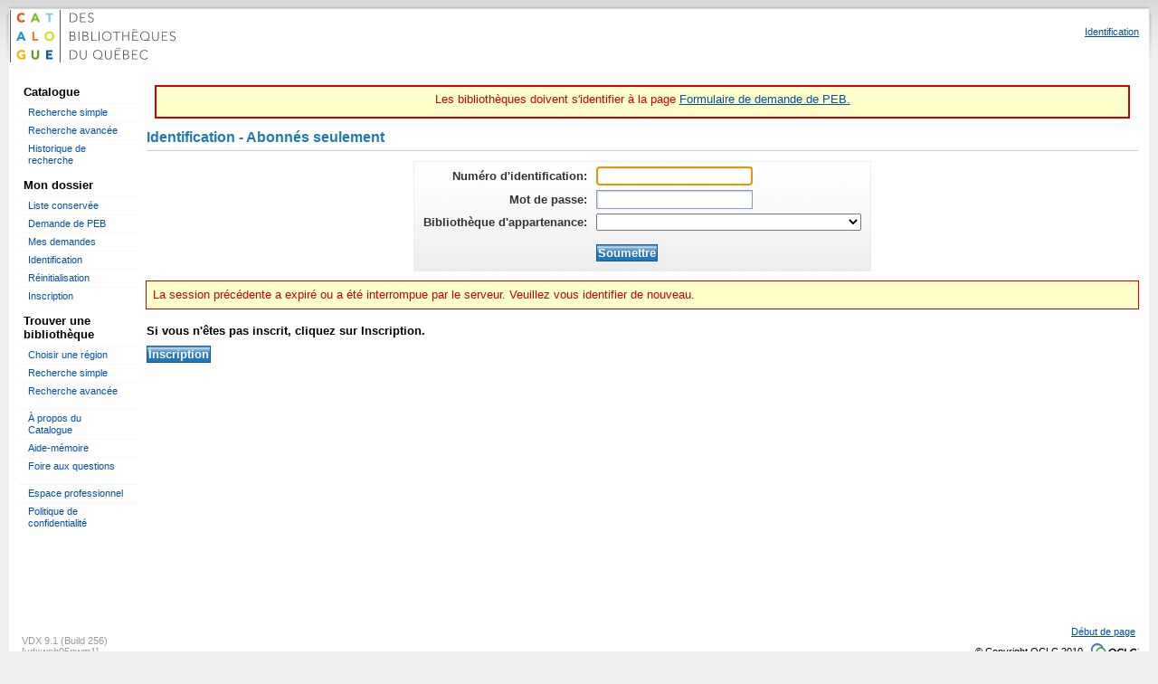

--- FILE ---
content_type: text/html;charset=UTF-8
request_url: https://vdx.banq.qc.ca/fr/zportal/zengine?VDXaction=ZSearchModify&ModAction=uncheck&path=165_37&sp=305&ss=ZSearchAdvanced.xsl
body_size: 28585
content:
<!DOCTYPE html
  PUBLIC "-//W3C//DTD HTML 4.01 Transitional//EN" "http://www.w3.org/TR/html4/loose.dtd">
<html>
   
   <!--This page generated by Login.xsl on server vdxweb05pwm1-->
   
   <head>
      <meta http-equiv="Content-Type" content="text/html; charset=UTF-8">
      <title>Recherche ZPORTAL</title>
      <META http-equiv="Content-Style-Type" content="text/css">
      <meta http-equiv="Pragma" content="no-cache">
      <meta http-equiv="expires" content="-1">
      <meta http-equiv="Cache-control" content="no-cache">
      <meta http-equiv="Cache-control" content="no-store">
      <link rel="stylesheet" type="text/css" href="./zportal.css">
      <link rel="stylesheet" type="text/css" href="./print.css" media="print">
      <link rel="stylesheet" type="text/css" href="./menu_standard.css">
      <!--[if lte IE 6]>
                        <style type="text/css">
                            #thewrapper {width:expression( documentElement.clientWidth < 782 ? (documentElement.clientWidth == 0 ? (body.clientWidth < 782 ? "780px" : "auto") : "780px") : "auto" );height:1%}
                        </style>
                        <![endif]-->
      <!--[if IE]>
                        <style type="text/css">
                            #thewrapper,div.corebody,#coremenu,#header,div.core,#box-m-container,#zp-sc .results ul.z-ll{zoom:1}
                        </style>
                        <![endif]--><script type="text/javascript" src="funcs.js"></script><script type="text/javascript" src="validate.js"></script><style> html {display:none } </style><script type="text/javascript">
        <!--
        
            function OnLoad()
            {
                this.focus();
                document.forms[0].elements[0].focus();
            }

            function processForm() 
            {
                var the_form=document.forms.login_form;
                if (AllowSubmit(the_form)) 
			    {
            	    SetSubmit(the_form,"true");
					return true;
                }
				return false;
            }
        
        // -->
        </script><script type="text/javascript">
        <!--
        
                                        
                    if (self == top) 
                    { 
                        document.documentElement.style.display = "block"; 
                    } 
                    else 
                    { 
                        top.location = self.location; 
                    }                     
                    
                    function OnCoreLoad()
                    {
                        OnLoad();
                    }

                    /* Useful function for preloading images. eg images used in mouseovers */
                    function preloadImages() 
                    {
                        if (document.images) 
                        {
                            var imgFiles = preloadImages.arguments;

                            if (document.preloadArray==null) document.preloadArray = new Array();

                            var i = document.preloadArray.length;

                            with (document) 
                                for (var j=0; imgFiles.length>j; j++) 
                                {
                                    preloadArray[i] = new Image;
                                    preloadArray[i++].src = "images/"+imgFiles[j];
                                }
                        }
                    }
                    
        // -->
        </script></head>
   <body class="zed-skin" onLoad="OnCoreLoad();" id="zp-li"><a href="#skip_nav" class="waihide">Navigation De Saut</a><a name="top" id="top"></a><div id="thewrapper">
         <div id="topstyle">
            <div style="position: relative;">
               <div id="lev1"></div>
               <div id="lev2"></div>
            </div>
         </div>
         <div id="body_table">
            <div class="core">
               <div id="coreheader">
                  <div id="header" style="position:relative !important;">
                     <div id="lev3"></div>
                     <div id="lev4"></div>
                     <div class="zedlogo"><img border="0" alt="Logo" src="images/logo.gif"></div>
                  </div>
               </div>
               <div id="coremenu">
                  <div id="menu-container">
                     <div id="box-m-container">
                        <div id="zedportal" class="yuimenubar yuimenubarnav">
                           <div class="bd">
                              <ul class="first-of-type">
                                 <li class="yuimenubaritem"><a class="navheading yuimenubaritemlabel" href="#nav-search_title">Catalogue</a><div id="nav-search_title" class="yuimenu">
                                       <div class="bd">
                                          <ul class="first-of-type">
                                             <li class="yuimenuitem"><a class="yuimenuitemlabel" href="zengine?VDXaction=ZSearchSimple" onMouseMove="window.status='Recherche simple';">Recherche simple</a></li>
                                             <li class="yuimenuitem"><a class="yuimenuitemlabel" href="zengine?VDXaction=ZSearchAdvanced" onMouseMove="window.status='Recherche avancée';">Recherche avancée</a></li>
                                             <li class="yuimenuitem"><a class="yuimenuitemlabel" href="zengine?VDXaction=ZSearchHistory" onMouseMove="window.status='Historique de recherche';">Historique de recherche</a></li>
                                          </ul>
                                       </div>
                                    </div>
                                 </li>
                                 <li class="yuimenubaritem"><a class="navheading yuimenubaritemlabel" href="#nav-myaccount_title">Mon dossier</a><div id="nav-myaccount_title" class="yuimenu">
                                       <div class="bd">
                                          <ul class="first-of-type">
                                             <li class="yuimenuitem"><a class="yuimenuitemlabel" href="zengine?VDXaction=CartDisplay&amp;display=paged&amp;page=0&amp;default_format=paged_default" onMouseMove="window.status='Liste conservée';">Liste conservée</a></li>
                                             <li class="yuimenuitem"><a class="yuimenuitemlabel" href="zengine?VDXaction=IllAction&amp;illno=0" onMouseMove="window.status='Demande de PEB';">Demande de PEB</a></li>
                                             <li class="yuimenuitem"><a class="yuimenuitemlabel" href="zengine?VDXaction=IllSearchAdvanced" onMouseMove="window.status='Mes demandes';">Mes demandes</a></li>
                                             <li class="yuimenuitem signinout"><a class="yuimenuitemlabel signinout" href="zengine?VDXaction=LoginPage" onMouseMove="window.status='Identification';">Identification</a></li>
                                             <li class="yuimenuitem z-restart"><a class="yuimenuitemlabel z-restart" href="zengine?VDXaction=Restart" onMouseMove="window.status='Réinitialisation';">Réinitialisation</a></li>
                                             <li class="yuimenuitem"><a class="yuimenuitemlabel" href="zengine?VDXaction=RegisterPage" onMouseMove="window.status='Inscription';">Inscription</a></li>
                                          </ul>
                                       </div>
                                    </div>
                                 </li>
                                 <li class="yuimenubaritem"><a class="navheading yuimenubaritemlabel" href="#banq_title">Trouver une bibliothèque</a><div id="nav-results_title" class="yuimenu">
                                       <div class="bd">
                                          <ul class="first-of-type">
                                             <li class="yuimenuitem"><a class="yuimenuitemlabel" href="http://cbq.banq.qc.ca/cbq/f?p=404:4:6177373930933:REDIR:NO:::" target="_bq" onMouseMove="window.status='Choisir une région';">Choisir une région</a></li>
                                             <li class="yuimenuitem"><a class="yuimenuitemlabel" href="http://cbq.banq.qc.ca/cbq/f?p=404:1:0::NO:::" target="_bq" onMouseMove="window.status='Recherche simple';">Recherche simple</a></li>
                                             <li class="yuimenuitem"><a class="yuimenuitemlabel" href="http://cbq.banq.qc.ca/cbq/f?p=404:2:0::NO:::" target="_bq" onMouseMove="window.status='Recherche avancée';">Recherche avancée</a></li>
                                          </ul>
                                       </div>
                                    </div>
                                 </li>
                                 <li class="yuimenubaritem">
                                    <div id="nav-results_title" class="yuimenu">
                                       <div class="bd">
                                          <ul class="first-of-type">
                                             <li class="yuimenuitem"><a class="yuimenuitemlabel" href="http://cbq.banq.qc.ca/cbq/f?p=404:31:0::NO:::" target="_bq" onMouseMove="window.status='À propos du Catalogue';">À propos du Catalogue</a></li>
                                             <li class="yuimenuitem"><a class="yuimenuitemlabel" href="http://cbq.banq.qc.ca/cbq/f?p=404:32:0::NO:::" target="_bq" onMouseMove="window.status='Aide-mémoire';">Aide-mémoire</a></li>
                                             <li class="yuimenuitem"><a class="yuimenuitemlabel" href="http://cbq.banq.qc.ca/cbq/f?p=404:33:0::NO:::" target="_bq" onMouseMove="window.status='Foire aux questions';">Foire aux questions</a></li>
                                          </ul>
                                       </div>
                                    </div>
                                 </li>
                                 <li class="yuimenubaritem">
                                    <div id="nav-results_title" class="yuimenu">
                                       <div class="bd">
                                          <ul class="first-of-type">
                                             <li class="yuimenuitem"><a class="yuimenuitemlabel" href="http://cbq.banq.qc.ca/cbq/f?p=404:35:0::NO:::" target="_bq" onMouseMove="window.status='Espace professionnel';">Espace professionnel</a></li>
                                             <li class="yuimenuitem"><a class="yuimenuitemlabel" href="http://cbq.banq.qc.ca/cbq/f?p=404:34:0::NO:::" target="_bq" onMouseMove="window.status='Politique de confidentialité';">Politique de confidentialité</a></li>
                                          </ul>
                                       </div>
                                    </div>
                                 </li>
                              </ul>
                           </div>
                        </div>
                     </div>
                  </div>
               </div>
               <div class="corebody"><a name="skip_nav"></a><div class="authentication">
                     <ul>
                        <li class="yuimenuitem signinout"><a class="yuimenuitemlabel signinout" href="zengine?VDXaction=LoginPage" onMouseMove="window.status='Identification';">Identification</a></li>
                        <li class="yuimenuitem z-restart"><a class="yuimenuitemlabel z-restart" href="zengine?VDXaction=Restart" onMouseMove="window.status='Réinitialisation';">Réinitialisation</a></li>
                     </ul>
                  </div>
                  <div class="c-body-p">
                     <div class="attention">
                        <p align="center">
		            Les bibliothèques doivent s'identifier à la page <a href="http://cbq.banq.qc.ca/cbq/f?p=404:20:::NO" target="_new"> Formulaire de demande de PEB.</a></p>
                     </div>
                     <form name="login_form" method="post" action="zengine">
                        <table cellspacing="0" class="z-cb cb-li">
                           <tr>
                              <td>
                                 <h1 class="dynamictitle">Identification - Abonnés seulement</h1>
                              </td>
                           </tr>
                           <tr>
                              <td class="z-cbi">
                                 <table cellspacing="0" class="z-cbc">
                                    <tr>
                                       <td class="z-tdp formfieldz">
                                          <div><label for="login_user">Numéro d'identification:
                        </label></div>
                                       </td>
                                       <td class="z-tdv" colspan="2"><input class="txtfld" name="login_user" size="20" maxlength="20" type="text" onKeyDown="autoTab(this,event)" onKeyPress="return hideEnterKey(event)" ID="login_user"></td>
                                    </tr>
                                    <tr>
                                       <td class="z-tdp formfieldz">
                                          <div><label for="login_password">Mot de passe:
                        </label></div>
                                       </td>
                                       <td class="z-tdv" colspan="2"><input class="pasfld" name="login_password" size="20" maxlength="20" type="password" onKeyDown="autoTab(this,event)" onKeyPress="return hideEnterKey(event)" ID="login_password"></td>
                                    </tr>
                                    <tr>
                                       <td class="z-tdp formfieldz">
                                          <div><label for="login_service_id">Bibliothèque d'appartenance:
                        </label></div>
                                       </td>
                                       <td class="z-tdv" colspan="2"><select name="login_service_id" id="login_service_id" onKeyDown="autoTab(this,event)" onKeyPress="return hideEnterKey(event)">
                                             <option value=""></option>
                                             <option value="66">Alma</option>
                                             <option value="72">Amos</option>
                                             <option value="120">Baie-Comeau</option>
                                             <option value="140">Baie-D&#39;Urfé</option>
                                             <option value="37">Beaconsfield</option>
                                             <option value="146">Beauharnois</option>
                                             <option value="152">Beloeil</option>
                                             <option value="2">Bibliothèque et Archives nationales du Québec</option>
                                             <option value="31">Blainville</option>
                                             <option value="154">Bois-des-Filion</option>
                                             <option value="63">Boisbriand</option>
                                             <option value="106">Boucherville</option>
                                             <option value="11">Brossard</option>
                                             <option value="65">Candiac</option>
                                             <option value="94">Charlemagne</option>
                                             <option value="87">Chelsea</option>
                                             <option value="73">Chibougamau</option>
                                             <option value="38">Châteauguay</option>
                                             <option value="64">Contrecoeur</option>
                                             <option value="113">Coteau-du-Lac</option>
                                             <option value="51">Cowansville</option>
                                             <option value="104">Côte-Saint-Luc</option>
                                             <option value="151">Delson</option>
                                             <option value="49">Deux-Montagnes</option>
                                             <option value="69">Dolbeau-Mistassini</option>
                                             <option value="112">Dollard-des-Ormeaux</option>
                                             <option value="145">Dorval</option>
                                             <option value="70">Drummondville</option>
                                             <option value="55">Gatineau</option>
                                             <option value="137">Granby</option>
                                             <option value="25">Joliette</option>
                                             <option value="139">Kirkland</option>
                                             <option value="43">L&#39;Assomption</option>
                                             <option value="82">L&#39;Île-Perrot</option>
                                             <option value="115">La Prairie</option>
                                             <option value="77">La Sarre</option>
                                             <option value="39">La Tuque</option>
                                             <option value="141">Lac- Mégantic</option>
                                             <option value="144">Lac-Beauport</option>
                                             <option value="36">Lachine</option>
                                             <option value="15">Lachute</option>
                                             <option value="40">Laval</option>
                                             <option value="84">Lavaltrie</option>
                                             <option value="101">Longueuil</option>
                                             <option value="134">Lorraine</option>
                                             <option value="90">Lévis</option>
                                             <option value="153">L’Épiphanie</option>
                                             <option value="24">Magog</option>
                                             <option value="95">Mascouche</option>
                                             <option value="99">Matane</option>
                                             <option value="123">Mercier</option>
                                             <option value="23">Mirabel</option>
                                             <option value="132">Mont-Joli</option>
                                             <option value="88">Mont-Royal</option>
                                             <option value="110">Mont-St-Hilaire</option>
                                             <option value="148">Montmagny</option>
                                             <option value="135">Montréal</option>
                                             <option value="21">Notre-Dame-de-L&#39;Île-Perrot</option>
                                             <option value="103">Notre-Dame-des-Prairies</option>
                                             <option value="9">Personnel BAnQ</option>
                                             <option value="149">Pierrefonds</option>
                                             <option value="41">Pincourt</option>
                                             <option value="46">Pointe-Claire</option>
                                             <option value="102">Prévost</option>
                                             <option value="121">Québec</option>
                                             <option value="126">Rawdon</option>
                                             <option value="19">Repentigny</option>
                                             <option value="100">Rigaud</option>
                                             <option value="78">Rimouski</option>
                                             <option value="79">Rivière-du-Loup</option>
                                             <option value="130">Roberval</option>
                                             <option value="42">Rosemère</option>
                                             <option value="76">Rouyn-Noranda</option>
                                             <option value="68">Saguenay</option>
                                             <option value="93">Saint-Augustin-de-Desmaures</option>
                                             <option value="60">Saint-Basile-le-Grand</option>
                                             <option value="16">Saint-Bruno-de-Montarville</option>
                                             <option value="97">Saint-Colomban</option>
                                             <option value="53">Saint-Constant</option>
                                             <option value="71">Saint-Eustache</option>
                                             <option value="67">Saint-Félicien</option>
                                             <option value="150">Saint-Félix-de-Valois</option>
                                             <option value="22">Saint-Hyacinthe</option>
                                             <option value="20">Saint-Jean-sur-Richelieu</option>
                                             <option value="85">Saint-Jérôme</option>
                                             <option value="17">Saint-Lambert</option>
                                             <option value="136">Saint-Lazare</option>
                                             <option value="122">Saint-Philippe</option>
                                             <option value="114">Saint-Rémi</option>
                                             <option value="124">Sainte-Anne-de-Bellevue</option>
                                             <option value="59">Sainte-Anne-des-Plaines</option>
                                             <option value="26">Sainte-Catherine</option>
                                             <option value="33">Sainte-Julie</option>
                                             <option value="92">Sainte-Marie-de-Beauce</option>
                                             <option value="147">Sainte-Marthe-sur-le-Lac</option>
                                             <option value="107">Sainte-Thérèse</option>
                                             <option value="108">Salaberry-de-Valleyfield</option>
                                             <option value="56">Sept-Îles</option>
                                             <option value="54">Shawinigan</option>
                                             <option value="86">Sherbrooke</option>
                                             <option value="111">Sorel-Tracy</option>
                                             <option value="44">Terrebonne</option>
                                             <option value="12">Trois-Rivières</option>
                                             <option value="13">VDX TEST</option>
                                             <option value="14">VDX TEST 2</option>
                                             <option value="109">Val-d&#39;Or</option>
                                             <option value="34">Varennes</option>
                                             <option value="98">Vaudreuil-Dorion</option>
                                             <option value="133">Victoriaville</option>
                                             <option value="138">Westmount</option>
                                             <option value="18">Windsor</option></select></td>
                                    </tr>
                                    <tr class="trs">
                                       <td colspan="3">
                                          <div>
                                             <hr>
                                          </div>
                                       </td>
                                    </tr>
                                    <tr>
                                       <td>&nbsp;</td>
                                       <td class="z-tdv z-submit" colspan="2"><input class="inputbutton but_login" name=".x" value="Soumettre" type="submit" OnClick="return processForm();" alt="Soumettre"></td>
                                    </tr>
                                    <tr class="trs">
                                       <td colspan="3">
                                          <div>
                                             <hr>
                                          </div>
                                       </td>
                                    </tr><input type="hidden" name="VDXaction" value="Login"></table>
                              </td>
                           </tr>
                        </table>
                     </form>
                     <p align="center">
                        <table cellspacing="0" class="z-cb coolboxerror">
                           <tr>
                              <td class="z-cbi">
                                 <table cellspacing="0" class="z-cbc">
                                    <tr>
                                       <td class="z-tdv">
                                          <div class="validation-message">La session précédente a expiré ou a été interrompue par le serveur.  Veuillez vous identifier de nouveau.</div>
                                       </td>
                                    </tr>
                                 </table>
                              </td>
                           </tr>
                        </table>
                     </p>
                     <p align="center"></p>
                     <p align="center"></p>
                     <p align="center">
                        <table cellspacing="0" class="z-cb">
                           <tr>
                              <td class="z-cbi">
                                 <table cellspacing="0" class="z-cbc">
                                    <form name="register" method="post" action="zengine">
                                       <tr>
                                          <td class="z-tdv availbodybold">Si vous n'êtes pas inscrit, cliquez sur Inscription.</td>
                                       </tr>
                                       <tr class="trs">
                                          <td colspan="3">
                                             <div>
                                                <hr>
                                             </div>
                                          </td>
                                       </tr>
                                       <tr>
                                          <td class="z-tdv"><input class="inputbutton but_register" name="RegisterPage.x" value="Inscription" type="submit" alt="Inscription"></td>
                                       </tr>
                                    </form>
                                 </table>
                              </td>
                           </tr>
                        </table>
                     </p>
                  </div>
               </div>
            </div>
            <table width="100%" class="thefooter">
               <tr>
                  <td valign="bottom" class="mainfoot">
                     <table cellspacing="0" id="footer">
                        <tr>
                           <td>
                              <div class="buildnum">VDX 9.1 (Build 256)</div>
                              <div class="serverhost">[vdxweb05pwm1]</div>
                           </td>
                           <td valign="top" align="right" class="nop"><a href="#top" class="z-gtt"><span>Début de page</span></a><div class="copyright">© Copyright OCLC 2010.</div>
                           </td>
                        </tr>
                     </table>
                  </td>
               </tr>
            </table>
         </div>
      </div>
   </body>
   <head>
      <meta http-equiv="Pragma" content="no-cache">
      <meta http-equiv="expires" content="-1">
      <meta http-equiv="Cache-control" content="no-cache">
      <meta http-equiv="Cache-control" content="no-store">
   </head>
</html>

--- FILE ---
content_type: text/css
request_url: https://vdx.banq.qc.ca/fr/zportal/zportal.css
body_size: 19540
content:
/* 02/07/09 FiZ - Optimized CSS */
html,body,td,select,input{font-family:"Arial Unicode MS",Arial,Helvetica,Verdana,sans-serif}
html,body{margin:0;padding:0;border:none}
body{font-size:101.1%;color:#000;background:url(images/bodyback.gif) #efefef repeat-x;text-align:center;margin-top:10px}
a:link,a:visited,a:active{color:#034ea2}
a:hover,a:visited:hover{color:#f60}
table{font-size:1em}
p,ol,ul,hr,form{border:none;margin:0;padding:0}
ol,ul{list-style:none}
img{border:none}
p{margin-bottom:5px}
h1{font-size:1em;margin:0}
th{font-weight:normal}
#zp-st .corebody{text-align:center}
#zp-st .corebody img{margin:auto}
.z-tdv{text-align:left}
.z-cb{border-collapse:collapse;border-spacing:0;width:100%}
.z-cbi{padding:0}
.z-cbc{width:100%}
.mainheader,.main{background-color:#ffffff}
#header{position:relative}
#thewrapper,#popupwindow{font-size:0.8em;}
#body_table{border-collapse:collapse;border-spacing:0;background: #fff repeat-x;border:1px solid #fff;width:auto}
#thewrapper{min-width:740px;text-align:left;width:auto;position:relative;margin:0 10px}
#thewrapper:after,div.corebody:after,#coremenu:after,#header:after,div.core:after,#box-m-container:after,#zp-sc .results ul.z-ll:after{clear:both;content:".";display:block;height:15px;overflow:hidden;visibility:hidden}
#topstyle{position:absolute;left:0px;overflow:visible;top:-4px;width:100%;height:4px;background:url(images/brd-n.gif) repeat-x}
#lev1{background:url(images/brd-w.gif) no-repeat;position:absolute;left:-4px;height:150px;width:4px}
#lev2{background:url(images/brd-e.gif) no-repeat;position:absolute;right:-4px;height:150px;width:4px}
#lev3{position:absolute;width:100%;top:-5px;left:-1px;height:10px;overflow:hidden;}
#lev4{position:absolute;width:100%;top:-5px;left:1px;height:10px;overflow:hidden;}
.coolboxerror td.z-cbi,.validation-message,.attention{color:#c00;border:1px solid #c00;background-color:#ffc;padding:0.5em;display:block;margin-bottom:10px}
.attention{border-width:2px;height:4em;min-height:1em;max-height:4em;overflow:auto;margin:10px}
table.coolboxerror{margin-top:10px}
.coolboxerror td.z-cbi .validation-message{margin:0;padding:0;border:0}
span.validationMessage{color:#c00;font-weight:bold}
span.attention{ padding: 5px; border: 1px solid #dedf00; background-color: #ffc; color: #090; font-size: 0.9em; font-weight:bold}
html>body .attention{height:auto}
td.validationMessage{background-color:#0ff}
table.thefooter{background-color:#fff;clear:left}
.footer{background-color:#d4dee4}
.mainfoot{padding-left:10px}
table#footer{width:100%;margin-top:30px}
.buildnum,.serverhost,
.authentication{font-size:0.85em;color:#666}
.buildnum,.serverhost{color:#999}
div.copyright{text-align:right;font-size:0.85em;padding-right:65px;line-height:32px;height:32px;vertical-align:middle;background:url(images/oclclogo.gif) no-repeat right top}
.error{font-size:1.2em;padding-bottom:5px;line-height:32px;height:32px;vertical-align:middle;color:#FF0033 }
.z-gtt{font-size:0.85em;padding-right:10px}
.availbodybold{font-weight:bold}
.formfieldz{text-align:right;color:#000}
.formfieldz div{padding-right:10px}
.formfieldz label{font-weight:bold;color:#333}
#ZSearchFilterOptions .formfieldz{padding-right:0}
.formfieldzcenter{color:#369;text-align:center}
.datafname{vertical-align:top;padding-right:10px;text-align:left}
.datafcont{color:#666666;white-space:nowrap}
.datafnote{color:#939393;font-size:0.85em;white-space:normal}
.minilinks{font-size:0.85em}
.rd-prv a,
.nav-prev a{padding-left:10px;background-image:url(images/arrow_previous.gif);background-repeat:no-repeat;background-position:left;line-height:1.5em}
.rd-nxt a,
.nav-next a{padding-right:10px;background-image:url(images/arrow_next.gif);background-repeat:no-repeat;background-position:right;line-height:1.5em}
.rd-nav{width:100%;border-collapse:collapse}
.rd-nav td{padding:0;vertical-align:top}
table.rd-nav div.rd-inf{float:left;width:auto;}
.rd-nav-b .vsp span{display:inline}
.rd-prv,.rd-nxt,.nav-prev,.nav-next{color:#999999}
#zp-li form{text-align:center}
table.cb-li{margin:auto;text-align:left}
.cb-li .z-cbi{text-align:center}
.cb-li .z-cbi table{width:auto;margin:auto;text-align:left}
.z-cbi .formfieldz{text-align:right}
.athens-login{text-align:center;margin-bottom:10px}
p.m-zs{margin-bottom:10px}
.cb-zs table td{padding-bottom:5px}
#zp-zs .cb-zs .z-cbi{padding-top:10px}
.cb-zs td.z-c-dd{padding:5px 0 0 0}
#zp-zs #collections_div{border:1px solid #f3f3f3;background: #fff url(images/bg_dd_grad.gif) 0 -40px repeat-x}
.b-s-but input{vertical-align:middle}
div.z-mor-lnk{display:inline;white-space:nowrap;padding-left:0.5em;font-size:0.85em}
.srch-s-c .formfieldz{text-align:left}
.srch-s-c .formfieldz label{font-weight:normal}
.z-nonavbar div{border-top:1px solid #cccccc}
.sr-c{background-color:#ffffff;padding:5px 10px 0 0;text-align:left;font-size:0.85em}
table.results,td.sr-det{width:100%}
.results td{padding:0}
#zp-zsr .cb-zsr .minilinks{padding:5px}
.refine-submit{padding-left:10px}
#additional_search_terms{width:200px}
td.sr-pic{padding:2px 4px 2px 0;text-align:center;color:#999}
.sr-v a:link,.sr-v a:visited{color:#5a458d}
.sr-v a:hover{color:#f60}
tr.summary td{vertical-align:top}
.sr-sum div{color:#666;font-size:85%;line-height:1.85em}
div.sr-sum{margin-top:5px}
div.sr-expand{color:#000}
.sr-sum .vsp span{display:inline;padding:0 0.2em}
.sr-sum div img{vertical-align:middle}
span.rs-v4{display:block}
.extlinks{text-align:right;vertical-align:top;white-space:nowrap}
span.sr-rr{display:block;margin:0 0 5px 5px}
.trs div{padding:5px 0 0 0}
#zp-zh .trs div{padding:0}
#zp-zh .trs div,
.results .vrs div{margin:5px 0;border-top:1px solid #ccc}
.trs hr,.vrs hr{display:none}
.results td.sr-hit{text-align:right;padding-right:5px}
.srch-stat table{width:100%}
.srch-stat table .z-tdv{text-align:center}
.resultslocation{color:#99a}
div.waiting{text-align:center;margin:20px 0}
.m-srw,.m-srd{color:#a00}
.m-srr{font-size:0.85em}
.searchanim,.sortanim,.dedupeanim{height:32px;background:url(images/awaitinganim.gif) center no-repeat;margin:10px auto}
.smallLink{color:#666}
td.recoptionbar{padding:0;vertical-align:bottom}
.recoptionbar div{text-align:right}
.recoptionbar div table{margin-left:auto;border-collapse:collapse}
.recoptions{padding:0 2px 0 0}
.recoptions .nav-sep{display:inline}
.recoptions a,span.sr_sv_d span{font-size:0.85em}
span.sr_sv_d span{background-image:url(images/sr_sv_d.gif);color:#ccc}
span.sr_sv_d span,
.sr_select a:link,.sr_select a:visited,.sr_select a:hover,
.sr_deselect a:link,.sr_deselect a:visited,.sr_deselect a:hover,
.sr_tree-e a:link,.sr_tree-e a:visited,.sr_tree-e a:hover,
.sr_tree-c a:link,.sr_tree-c a:visited,.sr_tree-c a:hover,
a.icon{background-repeat:no-repeat;background-position:center left;padding:3px 0 3px 18px;line-height:20px;text-decoration:none}
.sr_deselect a:link,.sr_deselect a:visited{background-image:url(images/sr_deselectall.gif)}
.sr_deselect a:hover{background-image:url(images/sr_deselectall_on.gif)}
.sr_select a:link,.sr_select a:visited{background-image:url(images/sr_selectall.gif)}
.sr_select a:hover{background-image:url(images/sr_selectall_on.gif)}
.sr_tree-e a:link,.sr_tree-e a:visited{background-image:url(images/sr_tree-e.gif)}
.sr_tree-e a:hover{background-image:url(images/sr_tree-e.gif)}
.sr_tree-c a:link,.sr_tree-c a:visited{background-image:url(images/sr_tree-c.gif)}
.sr_tree-c a:hover{background-image:url(images/sr_tree-c.gif)}
a.lone-icon{text-decoration:none;font-size:18px;background-repeat:no-repeat;background-position:center;padding:0}
a.lone-icon img{width:16px;height:16px}
.recoptionbarcb a:link,.recoptionbarcb a:visited,.recoptionbarcb a:hover,.recoptionbarcb a:visited:hover{text-decoration:none}
.smallcollect a:link,.smallcollect a:visited{color:#104070}
.smallcollect a:hover{color:#0077bb}
.imgsubmit{padding-right:24px;padding-top:2px;font-weight:bold;background-position:right center;background-repeat:no-repeat;background-color:#f6f6f6;border:1px solid #ccc;text-decoration:none;font-family:inherit;color:#034ea2}
.imgsubmit:hover{cursor:pointer}
h1.dynamictitle,h1.dynamicheader{font-size:125%}
h2.dynamictitle,h2.dynamicheader{font-size:110%}
.dynamictitle,.dynamicheader{font-weight:bold;text-align:left;background-color:transparent;border-bottom:1px solid #cccccc;margin:0 0 10px 0;padding:0 0 5px 0;color:#2079b5}
.dynamicheader{margin-top:10px}
td.dynamicheader{font-size:110%}
td.navBarBackground{width:140px}
.ol2results{color:#52818a}
.waihide{left:-999px;overflow:hidden;position:absolute;width:10px;height:1px}
td.sc-cb input{margin:2px 5px 0 0}
.filteroptionheader{background-color:#eee;text-align:left}
.filteroptionheader a,.s-flt a,.h-flt a{padding:2px;padding-left:20px;display:block}
.s-flt,.h-flt{text-align:left}
.s-flt a:link,.s-flt a:visited{background:url(images/icon-flt-close.gif) #f3f3f3 no-repeat center left}
.s-flt a:hover{background:url(images/icon-flt-close.gif) #eee no-repeat center left}
.h-flt a:link,.h-flt a:visited{background:url(images/icon-flt-open.gif) #f3f3f3 no-repeat center left}
.h-flt a:hover{background:url(images/icon-flt-open.gif) #eee no-repeat center left}
.filteroptions{overflow:auto;height:4.4em;padding:2px;margin-right:2px;background-color:#fff}
.filterselectclearall{font-size:8pt;color:#666}
.risexport{overflow:auto;width:100%;height:20em;margin-bottom:10px}
.loginMessage{margin:10px 0;border:1px solid #ccc;background-color:#f6f6f6;padding:10px;height:4em;overflow:auto}
.searchQueryTerm{font-weight:bold}
.taxonomySearchButton,.taxonomyNarrowTerm,.taxonomyBroadTerm{color:#900}
h4{color:#bf3940;font-size:1.5em;text-align:center}
h5{color:#007380}
span.space{display:none}
td.sh-col,td.ss-col{font-size:0.85em}
td.saveddate{color:#c63;text-align:right;font-size:0.85em;padding-bottom:3px}
#zp-irb table.z-cbc td{padding-bottom:5px}
table.cb-isr .formfieldz{padding:0 0 3px}
table.rd-nav td,
td.reqnavlinks-wrap,
#zp-zh .z-cb td.recnavlinks-wrap,
td.recnavlinks-wrap{background-color:#efefef;padding:5px 10px;text-align:right;font-size:0.85em}
td.reqnavlinks-wrap.hits{text-align:left}
.cb-ircc .nop{padding-top:10px}
.cb-idt .datafname{width:20%;padding:0}
.recnavlinks-wrap .nav-sep{display:inline;background:transparent}
table.narrow-this-search{width:auto;margin-top:10px}
.recoptions a span{}
.nbs{display:none}
#search_term_row1{width:100%}
#zedportal ul,#zedportal li{margin:0;padding:0;list-style:none}
div.location{margin:0 10px;color:#b0b9bc;font-size:0.85em;text-align:right}
#zedportal{padding-left:10px;margin-right:10px}
.nav-sep,br.addbreak{display:none}
td.sp-fldrs{vertical-align:middle}
.sp-fldrs img{padding:0 10px}
.edit .tdp{vertical-align:top}
#ZSearchSavedList .z-cb{width:100%}
.cb-sos{text-align:center}
.cb-sos table.z-cbc{width:auto;text-align:left;margin:auto}
.cb-sos table.z-cbc td{padding-bottom:5px}
.cb-sos .t-ins{width:100%}
.cb-soa{text-align:center}
.cb-soa table.z-cbc{width:auto;text-align:left;margin:auto}
.cb-soa .t-ins{width:auto}
table.t-ins.s-e-1,table.t-ins.s-e-1 select{width:100% !important}
.t-ins.s-e-1 th.formfieldz{text-align:left;font-weight:bold;padding-bottom:5px}
.t-ins.s-e-1 td,.t-ins.s-e-2 td{padding-bottom:5px;padding-right:5px}
.t-ins.s-e-2{padding-right:0}
#getmore.txtfld{width:100%}
.cb-md{text-align:center}
.cb-md table.z-cbc{width:auto;text-align:left;margin:auto}
.cb-md table.z-cbc td{padding-bottom:5px}
.cb-md table.z-cbc td input#getmore.txtfld{width:90%}
.cb-sd{margin-top:10px;text-align:center}
.cb-sd th{font-weight:bold}
.cb-sd table.z-cbc{width:600px;text-align:left;margin:auto}
.cb-sd th,
.cb-sd table.z-cbc td{padding-bottom:5px;padding-right:5px}
.cb-sd span.availbodybold{color:#666;display:block;font-weight:normal;padding-right:5px}
.adv-boo,.adv-date,.adv-peer{width:auto}
.adv-boo td{padding:3px}
.adv-date .minitext{font-size:0.85em;color:#999;padding-left:10px;padding-right:1em}
.adv-filt{width:100%}
.adv-f-dd .formfieldz{padding:0}
.adv-boo th.formfieldz{font-weight:bold;text-align:center}
.adv-fin{width:auto}
.srch-recs-pp table{border-collapse:collapse;width:auto}
.srch-recs-pp td{padding:0;width:auto}
td.srch-but{width:100%;text-align:right}
td.srch-recs-pp,td.srch-ref-o{white-space:nowrap}
td.srch-ref-o{padding-right:20px}
.alt-srch-1{text-align:left}
#collections_div{padding-top:10px}
#collections_div .srch-c-s td.z-tdv{width:22%;text-align:right}
#collections_div .srch-s-c .z-tdv.cb-select{text-align:right}
.c-tr-w table.c-tree td.sp-node{padding-right:2px}
.c-tr-w{border-collapse:collapse;text-align:right}
.c-tr-w table{border-collapse:collapse}
.c-tr-w table.c-tree{margin-left:auto;width:80.5%}
.c-tr-w table.c-tree td{text-align:left;padding:0}
td.c-tree-op{color:#999}
.b-s-box td.formfieldz{width:19.5%}
td.b-s-term{width:50%;padding-right:4px}
td.b-s-but{padding-left:10px}
.srch-recs-pp table td.z-tdp span{display:block;white-space:nowrap}
.corebody{}
.c-body-p{margin:10px}
.vsp span{color:#ccc;display:none}
.rd-ci .vsp span,.item-sub .vsp span{display:inline}
.item-title{margin-bottom:10px}
#z-zrd .resultsbright{vertical-align:top}
.resultsbright{vertical-align:top; color: #c30;font-weight: bold;}
.item-sub a{text-transform:capitalize}
.item-sub br{display:none}
.item-auth .sp-v,.item-o-auth .sp-v,.item-meet .sp-v{display:none}
#z-irb .formfieldz{text-align:left;width:20%}
.r-item-go,.r-item-show{text-align:left}
.r-item-sort,.r-item-pp{text-align:right}
.r-item-go,.r-item-show,.r-item-sort,.r-item-pp{padding:3px 10px 2px}
.r-item-go,.r-item-pp{padding-top:0}
.r-item-go label,.r-item-sort label,.r-item-pp label{padding-right:10px}
.r-item-show label{padding-left:10px}
.z-tdv.z-b-srch{text-align:center}
#zp-isr td.w-irs{text-align:center;border-top:1px solid #ddd;background-color:#f8f8f8;padding:5px 0}
#zp-isr .cb-irs{width:auto;margin:auto}
#zp-isr .cb-irs td{font-size:0.85em}
#zp-isr .irs-sec2{padding-left:20px}
.cb-spe,.cb-spct{text-align:center}
.cb-spe table.z-cbc,
.cb-spct table.z-cbc{width:600px;text-align:left;margin:auto}
.cb-spct td.z-submit{padding-top:10px;text-align:center}
table.cb-spr{text-align:center}
table.cb-spr table{width:auto;margin:auto;text-align:left}
table.cb-spr table td{padding:3px 0}
table.cb-spr td.z-submit{text-align:left;padding-top:10px}
table.cb-spr .z-mainth{font-weight:bold}
.cb-acd table{width:100%}
.cb-acd .z-tdp{width:50%;text-align:right}
.cb-acd .z-action{text-align:center}
.ipig-c{width:auto}
.ipig-c td{padding:3px}
.ipig-c .ff-t{color:#333;text-align:left}
#zp-zrd .z-cbc .datafname,
.cb-scd .z-cbc .datafname,
.cb-idu .z-cbc .datafname{width:20%;padding:0}
.cd-par{text-align:left}
.cd-chl table{text-align:right;width:100%}
div.rd-ci{display:inline;color:#666}
.d-cov-w{float:right;width:auto;}
.d-dat-w{width:auto}
.d-dat-t .datafname{width:20%;padding:0}
.d-dat-t td{padding-bottom:3px;vertical-align:top}
tr.ti_isbn .z-tdv{vertical-align:middle}
.d-dat-f{width:100%;margin-top:10px}
table.t-hold {width:100%;background-color: transparent; border-spacing: 2px; border-collapse: separate; }
table.t-hold td {border: 1px solid  #dce6f3; border-color: #eee; background-color: #f9f9f9; }
#zp-zrd .z-cbc .t-hold th.datafname{padding:5px}
.t-hold th,
.t-hold td{padding:3px 5px}
.t-hold th{font-weight:bold}
.sc-sb{width:100%;margin-bottom:10px}
.sc-sb .z-tdv{text-align:right;padding-left:5px}
.sc-sb .z-tdv.cb-select{text-align:left;width:100%;padding:0}
.cb-sce{text-align:center}
.cb-sce table.z-cbc{width:auto;text-align:left;margin:auto}
.cb-sce table td{padding-bottom:5px}
.cb-scp{text-align:center}
.cb-scp table.z-cbc{width:auto;text-align:left;margin:auto}
.cb-scp table.z-cbc td{padding-bottom:5px}
.cb-scp table.z-cbc td select{width:100%}
.cb-isrp{margin-bottom:20px}
.cb-ircc .formfieldz{width:20%}
.cb-scx .z-cbi{text-align:center}
.cb-scx .z-cbc{text-align:left;width:auto;margin:auto}
.cb-scx .z-tdp{vertical-align:top}
.cb-scx ul.z-ll{padding-top:10px}
#zp-isr .results .datafname{width:20%}
#zp-cip .cb-cip .z-cbi{text-align:center}
#zp-cip .cb-cip .z-cbc{text-align:left;width:auto;margin:auto}
#zp-cip .z-action{text-align:center}
.cb-spm{text-align:center}
.cb-spm .z-cbc{width:auto;text-align:left;margin:auto}
.b-spm td{text-align:center}
.cb-sps{margin-top:10px}
ul.z-ll{padding:0;margin:0}
ul.z-ll li{display:inline;padding-left:3px}
#zp-sc .results ul.z-ll{float:right;width:auto;}
#zp-sc .results ul.z-ll li{float:left;display:block;width:auto;}
#zp-sc .results .recoptionbar a.icon{display:block;width:16px;padding-left:0;overflow:hidden;white-space:nowrap;text-decoration:none}
#zp-sc .results .recoptionbar a.icon span{visibility:hidden}
.cb-zrd td.datafname,
.cb-zrd td.z-tdv{vertical-align:top;padding-bottom:5px}
.cb-icrb .formfieldz{padding:0 !important}
div.z-ex{margin-top:10px}
.z-ul{padding-left:20px;list-style:square;margin:10px 0}
#zp-pbpf table.t-ins{margin:10px 0}
#zp-pbl td.formfieldz,#zp-pbpf td.formfieldz{text-align:left}
#zp-pbpf span.formfieldz label{font-weight:normal}
.pb-cb td{vertical-align:top}
#zp-pbpv .z-portlet{margin:10px 0}
.pb-code{margin-right:22px}
.pb-code textarea{background-color:#036;padding:10px;color:#fff;text-align:left;width:100%;border-width:1px}
#popupwindow{background-color:#fff;background-image:none;margin:10px}
#popupwindow .cdetailstitle{background-color:transparent}
#popupwindow td{vertical-align:top}
#popupwindow .z-tdp{text-align:left}
input.txtfld,input.pasfld,textarea.arefld{background-image:url(images/formfld.gif);border:1px solid #7f9db9;background-position:0% 0%;padding:2px;padding-right:0}
form.z-portlet input.txtfld{background-image:none}
.imginput{vertical-align:middle}
input.inputbutton{border:1px solid #185987;background:url(images/but-grad2.gif) #2178b5 top repeat-x;color:#fff;font-weight:bold;padding:0.07em;cursor:pointer}
input.inputbutton.linkme{cursor:pointer}
p.m-exce{text-align:center}
pre.stacktrace{padding:10px;background-color:#111;color:#fff}
#zp-li .cb-li table.z-cbc,.cb-zs .z-cbi {background-color:#f9f9f9;border:1px solid #eee;background:url(images/bg_gradation.gif) 0% 200px}
#zp-li .cb-li table.z-cbc td{padding:5px 10px 0 0}
#zp-li .cb-li table.z-cbc td.formfieldz{padding:5px 0 0 10px}
#zp-li .cb-li table.z-cbc .trs td{padding:0 0 5px 0}
table.adv-filt .formfieldz div{padding-right:0}
td.errorBold,#zp-dnp table.t-ins,#zp-rle table.t-ins,#zp-na table.t-ins{color:#c00;border:1px solid #eee;background-color:#f9f9f9}
#zp-dnp table.t-ins td,#zp-rle table.t-ins td,#zp-na table.t-ins td,td.errorBold{padding:3px 10px}
#zp-dnp table.t-ins td,#zp-rle table.t-ins td,td.errorBold{font-weight:bold}
.recnavlinks-wrap span.vsp,.rd-nav .vsp {padding:0 2px}
#zp-zrrq table.t-ins td.availbodybold{white-space:nowrap}
p.m-asm-1-4{margin:10px 0}
table.wrap-content { border:0; border-collapse:collapse; padding:0; width:100%; table-layout: fixed; }
div.crop-text { word-wrap: break-word }
.checklist { border: 1px solid #ccc; list-style: none; height: 8em; overflow: auto; width: auto; }
ul.checklist { padding:     0em; margin:  0em;}
ul.checklist li { display: block; list-style-type: none; clear: both; float: none; height: auto; overflow: auto;}
ul.checklist li input { display: block; float: left;}
ul.checklist li label { display:    block; margin-left:    0.2em; margin-top: 0.1em; float:   left; clear:   right;}


--- FILE ---
content_type: text/css
request_url: https://vdx.banq.qc.ca/fr/zportal/menu_standard.css
body_size: 1204
content:
#coremenu{width:150px;float:left}
div.corebody{width:auto;margin-left:150px}
.c-body-p{margin-left:0}
#zedportal{margin-top:10px}
#zedportal ul{margin-bottom:10px}
#zedportal li{_border-bottom:1px solid #ffffff}
#zedportal li a.yuimenuitemlabel{font-size:0.85em}
li.yuimenuitem a:link,li.yuimenuitem a:visited,li.yuimenuitem a:hover{display:block;border-top:1px dotted #eeeeee;line-height:120%;margin:0;padding:3px 10px;text-decoration:none}
li.yuimenuitem a:hover{background-color:#f9f9f8}
#zedportal li a.navheading{text-decoration:none;font-weight:bold;color:#000000;cursor:default;display:block;padding-left:5px;padding-bottom:5px}
div.location{margin-top:0px}
.authentication{padding:5px;white-space:nowrap;float:none;position:absolute;right:6px;top:14px}
.authentication li.yuimenuitem a{background-color:transparent;padding:0;display:inline;border:0}
.authentication ul,.authentication li{display:inline}
.authentication ul li{margin-left:0.5em}
.authentication ul a:link,.authentication ul a:visited,.authentication ul a:hover,.authentication ul a:active{text-decoration:underline}
.authentication .yuimenuitemlabel:hover{color:#ff6600}
.authentication .z-restart{display:none}


--- FILE ---
content_type: text/css
request_url: https://vdx.banq.qc.ca/fr/zportal/print.css
body_size: 720
content:
/*****************************************************************************
 *                      Modification / History / etc
 * 
 *	 LH 25/11/05 PRL 10786: Initial version.
 * FiZ 12/05/09 Mars Release Revamp takes into account new layout, and different types of navigation.
 *****************************************************************************/

#box-m-container {border:0 !important;}
#thewrapper { min-width: 0; }
#body_table { height: auto !important; }
div.corebody {margin-left: 10px !important;}
#zp-zsr .cb-zsr form, /* Search Results refine form */
.authentication ul, #zedportal, a.z-gtt { display: none !important; }
div.copyright { padding-right: 10px; background-image:none; }


--- FILE ---
content_type: text/javascript
request_url: https://vdx.banq.qc.ca/fr/zportal/validate.js
body_size: 27642
content:
//***************************************************************
// Validation Functions for ZPortal                        
//                                                              
// Modification History                                         
//                                                              
// 02/01/02 AC  Documented and fixed a few bugs
//                                                              
//***************************************************************

// for text fields:
//  if mandatory, then text must be != null or ""
//  if range is given, must be > min and < max
//  if type != "any", validation on char set is performed

// for checkbox groups
//  if select = any, must be at least one checkbox selected
//  

/* -----------------------------------------------------------------------------------------
// Sets up the meta-data to be validated
//
//   Parameters:
//   form_name   The form to be validated
//   Returns     Stringarray containing the meta-data
*/

/*****************************************************************
// The following function should be implemented in your stylesheet
// It is included here with examples for your reference.
*****************************************************************/
/*
   function field_metadata(form_name)
   {
        var meta_data;

        // do the add_field calls for all fields requiring validation, e.g.        
        // see definition of add_field for description of parameters        
        
        add_field(meta_data, "search_term", form_name, item_name, true, "any", "0", "30");
        
        return meta_data;
   }    
*/

// change this to true to show debugging messages
var DEBUG=false;

/* -----------------------------------------------------------------------------------------
// Validate a form
//   This function should be called from your process_form function
//   Note: field_metadata MUST be called before this function
//
//   Parameters:
//   form_name   The form to validate
//   Returns     boolean Whether the form is valid or not.
*/

function validate_form(the_form)
{   
    var form_name = the_form.name;
    
    if (DEBUG)
        alert("in validate_form for " + form_name);

    var valid = true;
    var errMsg = "Validation has failed for the following reason(s):\n";

    // check if they have implemented the field_metadata function
    var meta_data = self.field_metadata;
    if(meta_data != null)
    {
        // go and get the metadata then
        var fields = field_metadata(form_name);

        if (DEBUG)
            alert("there are " + fields.length + " elements in fields");
    
        // loop through all the fields, calling validate_item on each one
        for(var loop = 0; loop < fields.length; loop=loop+8)
        {
            var pos = loop;
    
            var form      = fields[pos];
            var alias     = fields[++pos];
            var name      = fields[++pos];
            if (DEBUG)
                alert("processing field: " + field);
            
            var mandatory = fields[++pos];
            var type      = fields[++pos];
            var subtype   = fields[++pos];
            var min_size  = fields[++pos];
            var max_size  = fields[++pos];
            
            if (DEBUG)
                alert("check before validate_item: " + form + ", " + alias + ", " + name + ", " + mandatory + ", " + type + "." + subtype + ", " + min_size + ", " + max_size);
            
            var errText = validate_item(the_form, alias, name, mandatory, type, subtype, min_size, max_size);
            if(errText != "")
            {
                valid = false;
                errMsg += errText;
            }       
        }
    }
    else
    {
        if (DEBUG)
            alert("field_metadata implementation is compulsory");
    }
    
    if(valid == false)
        alert(errMsg);
    
//    if (DEBUG)    
//          alert("returning " + valid + " for form " + form_name);
    return valid;
}

/* -----------------------------------------------------------------------------------------
// Gets the text held by a control
//
//   Parameters:
//   form   The form that the control is contained on
//   name   The name of the control to get the text of
//   Returns text   The text of the control
*/

function get_text(form, name)
{
	if(name || name != "")
	{	
		var current_form = document[form];
		if(current_form)
		{
			var text_item = current_form[name];
			if (navigator.appName == 'Netscape' && navigator.appVersion.indexOf('4.') != -1)
			{
				if (text_item)
				{
                	if (text_item.type == 'select-one')
					{
                    	// item IS a select box 
						return text_item.options[text_item.selectedIndex].value;
					}
					else
					{
                    
						return text_item.value;
					}
				}
				else
					return null;
			}
			else
			{
				if (text_item)
					return text_item.value;
				else
					return null;
			}
		}		
	}
	return null;
}

/* -----------------------------------------------------------------------------------------
// Sets the text for a control
//
//   Parameters:
//   form   Form that the control is contained on
//   name   Name of the control to get the text of
//   value  The string to set
//   Returns null
*/

function set_text(form, name, value)
{
	if(name || name != "")
	{	
		var current_form = document[form];
		if(current_form)
		{
			var text_item = current_form[name];
			if (navigator.appName == 'Netscape' && navigator.appVersion.indexOf('4.') != -1)
			{
				text_item.value = value;
			}
			else
			{
				if (text_item)
					text_item.value = value;
			}
		}		
	}
	return null;
}

//-----------------------------------------------------------------------------------------

/* -----------------------------------------------------------------------------------------
// Count the number of characters in a string
//
//   Parameters:
//   text   String to count chars of
//   value  The character set to use in the count
//   Returns int  The number of characters in text
*/

function count_chars(text, char_set)
{	
	var count = 0;
	for (var pos = 0; pos < text.length; pos++)  
	{
		temp_char = text.charAt(pos);
		if (char_set.indexOf(temp_char, 0) != -1)
			count++;
	}
	return count;
}

/* -----------------------------------------------------------------------------------------
// Sets the text for a control
//
//   Parameters:
//   form   String to validate
//   name   String containing the acceptable characters
//   Returns boolean  Whether the text contains only characters from char_set
*/

function validate_chars(text, char_set)
{
	for (var pos = 0; pos < text.length; pos++)  
	{
		temp_char = text.charAt(pos);
		if (char_set.indexOf(temp_char, 0) == -1)
			return false;
	}
	return true;
}

/* -----------------------------------------------------------------------------------------
// Add a field to the meta_data array
//
//   Parameters:
//   meta_data   Stringarray to add the item to
//   form        The form that the control is contained on
//   alias       Descriptive String to be used in error messages
//   item_name   String name of the control to validate
//   mandatory   boolean Whether the field is mandatory 
//   type        String main type of control (e.g. text, checkbox)
//   type        String sub-type of control (see validate_type for list of permissible types)
//   min_size    int minimum length of data
//   max_size    int maximum length of data
//   Returns     Stringarray containing the new item
*/

function add_field(meta_data, form, alias, item_name, mandatory, type, subtype, min_size, max_size)
{
    var pos = 0;

    if (meta_data != null)
        pos = meta_data.length;        

    if (DEBUG)
        alert("meta_data length=" + pos);

    meta_data[pos] = form; pos++;
    meta_data[pos] = alias; pos++;
    meta_data[pos] = item_name; pos++;
    meta_data[pos] = mandatory; pos++;
    meta_data[pos] = type; pos++;
    meta_data[pos] = subtype; pos++;
    meta_data[pos] = min_size; pos++;
    meta_data[pos] = max_size;

    if (DEBUG)
        alert("field added: " + form + "." + field_name);

    return meta_data;
}

/* -----------------------------------------------------------------------------------------
// Validates a form item
//
//   Parameters:
//   form   The form that the control is contained on
//   name   The name of the control to get the text of
//   Returns Boolean Whether validation was successful
*/

//function validate_item(the_form, name)
function validate_item(the_form, alias, name, mandatory, type, subtype, min_size, max_size)
{
    if (DEBUG)
        alert("in validate_item with values name=" + name); 
    
    var form = the_form.name;
	var result = true;

    var errText = "";
    if (type == "text")
    {
//        if (DEBUG)
//            alert("check before validate_text: " + form + ", " + alias + ", " + name + ", " + mandatory + ", " + type + "." + subtype + ", " + min_size + ", " + max_size);
        errText = validate_text(form, alias, name, mandatory, subtype, min_size, max_size);
    }
    else if(type == "checkbox")
    {
//        if (DEBUG)
//            alert("check before validate_checkbox: " + form + ", " + alias + ", " + name + ", " + subtype);
        errText = validate_checkbox(the_form, alias, name, subtype);
    }

    if(errText != "")
    {
        result = false;
    }			

    return errText;
}

/* -----------------------------------------------------------------------------------------
// Validate a text field
//
//   Parameters:
//   form_name   The form that the control is contained on
//   alias       Descriptive string to use in an error message
//   name        The name of the control to validate
//   mandatory   boolean Whether this is a mandatory field or not 
//   type        String data type for this field
//   min_size    int the minimum permissible length for the string
//   max_size    int the maximum permissible length for the string
//   Returns     String containing error message (if any)
*/

function validate_text(form_name, alias, name, mandatory, type, min_size, max_size)
{
    var errText = "";
    var text = get_text(form_name, name);

    if (DEBUG)
        alert("in validate_text with values text='" + text + "', mandatory=" + mandatory); 

    if(text != null)
    {
        if(text.length < 1)
        {
            if(mandatory)
                errText += alias + " must be populated" + "\n";
        }
        else
        {
            errText += validate_type(alias, text, type);
            errText += validate_range(alias, text, type, min_size, max_size);           
        }       
    }
    else
    {
        // Null mandatory items are invalid - doh
        if(mandatory)
            errText += alias + " must be populated" + "\n";

    }
    return errText;
}

/* -----------------------------------------------------------------------------------------
// Validate a checkbox group
//
//   Parameters:
//   form_name   The form that the control is contained on
//   alias       Descriptive string to use in an error message
//   name        The name of the control to validate
//   type        String data type for this field
//   Returns     String containing error message (if any)
*/

function validate_checkbox(the_form, alias, name, type)
{
    var errText = "";
    var selected = false;
    if (DEBUG)
        alert("in validate_checkbox with values name='" + name + "', type=" + type); 


    if(!the_form || !the_form.elements || !the_form.elements[name])
        return false;
    if (the_form.elements[name].name) 
    {
        // As a single element, could be a checkbox, a select list or an option 
        if (the_form.elements[name].checked || 
            the_form.elements[name].selectedIndex > -1 || 
            the_form.elements[name].selected) 
            selected = true;
    }
    else if (the_form.elements[name].length > 0) 
    {
        // Each element could be a checkbox, a select list or an option
        for (i=0; the_form.elements[name].length > i && !selected ; i++) 
        {
            if (the_form.elements[name][i].checked || 
                the_form.elements[name][i].selectedIndex > -1 || 
                the_form.elements[name][i].selected) 
            {
                selected = true;
            }
        }
    }

    if (!selected)
        errText += "No " + alias + " selected" + "\n";

    return errText;
}

/* -----------------------------------------------------------------------------------------
// Converts separate date parts into a date object
//
//   Parameters:
//   day    day (1-31)
//   month  month (1-12)
//   year   year ()
//   Returns Date object for the date parts
*/

function bits_to_date(day, month, year)
{
	return new Date(year, parseInt(month)-1, parseInt(day)+1);
}

/* -----------------------------------------------------------------------------------------
// Splits a Date object into component parts
//
//   Parameters:
//   date   The Date object
//   Returns bits Stringarray containing the day, month and year
*/

function date_to_bits(date)
{
//	alert("date_to_bits(" + date + " )");
	if(date == null)
		return null;

	var dateObj = new Date(date);
	if(dateObj == null)
		return null;

	var bits = new Array();
	bits[0] = "";
	bits[1] = dateObj.getDate();
	bits[2] = parseFloat(dateObj.getMonth() + 1);
	bits[3] = dateObj.getFullYear();
	bits[4] = null
	return bits;
}

/* -----------------------------------------------------------------------------------------
// Validate a date
//
//   Parameters:
//   result Stringarray to hold results
//   bits   Stringarray containing day, month and year
//   Returns result Stringarray to hold error message, day, month, year and whether the year is a leapyear
*/

function validate_date(result, bits)
{
//	alert("validate_date(" + result + ", " + bits + ")");
	var day = bits[0];
	var month = bits[1];
	var year = bits[2];
	var leapyear = false;
	
	if(year/4 == Math.floor(year/4))	
		leapyear = true;	
	if(year/100 == Math.floor(year/100))	
		leapyear = false;
	if(year/400 == Math.floor(year/400))	
		leapyear = true;	

    //oracle cannot accept years outside these ranges
    if (year>9999 || year==0 || year<-4713) 
    	result[0] += " year is invalid";

	if(month < 1 || month > 12)
		result[0] += " month is invalid";

	var months = new Array(0, 31, 28, 31, 30, 31, 30, 31, 31, 30, 31, 30, 31);
	if(leapyear == true && month == 2)
	{
		if (day < 1 || day > 29)
			result[0] += " day is invalid";
	}
	else if(day < 1 || day > months[month])
		result[0] += " day is invalid";	

	result[1] = day;
	result[2] = month;
	result[3] = year;
	result[4] = leapyear;

	return result;
}

/* -----------------------------------------------------------------------------------------
// Validate a short date string (e.g. 31/12/2001)
//
//   Parameters:
//   value   String containing the date, separated by '/'
//   Returns result Stringarray to hold error message, day, month, year and whether the year is a leapyear
*/

function validate_short_date(value)
{
	var result = new Array("");

	var bits = value.split("/");
	if(bits && bits.length == 3)
		return validate_date(result, bits);
	result[0] = "is not a valid date. e.g. 10 May 2000";
	return result;
}

/* -----------------------------------------------------------------------------------------
// Validate a long date string (e.g. 31 dec 2001 or 31-DEC-2001)
//
//   Parameters:
//   date    String containing the date, separated by '/'
//   Returns result Stringarray to hold error message, day, month, year and whether the year is a leapyear
*/

// return bits of dates as well
function validate_long_date(date)
{
// alert("validate_long_date(" + date + ")");
	var value = date.toLowerCase();
	var result = new Array("");

	var split_bits = value.split(" ");
	if(!split_bits || split_bits == null || split_bits.length<3)
	{
		split_bits = value.split("-"); //try for oracle style dates.
		if(!split_bits || split_bits == null || split_bits.length<3)
		{
			result[0] = " is not a valid date. e.g. 10 May 2000";
			return result;
		}
	}

	var new_size = 0;
	var bits = new Array();
	for(var loop = 0; loop < split_bits.length; loop++)
	{
		if(split_bits[loop] != "")
			bits[new_size++] = split_bits[loop];
	}
	
	if(bits && bits.length == 3)
	{
		var month = bits[1];
		var month_names = new Array("jan", "feb", "mar", "apr", "may", "jun", "jul", "aug", "sep", "oct", "nov", "dec");
		for(var month_num = 0; month_num < month_names.length; month_num++)
		{
			if(month == month_names[month_num])
			{
				bits[1] = month_num + 1;	// convert to 1 indexed
				return validate_date(result,bits);
			}
		}
	}
	result[0] = " is not a valid date. e.g. 10 May 2000";
	return result;
}

/* -----------------------------------------------------------------------------------------
// Validates a string based on an input mask
//
//   Parameters:
//   alias  Descriptive string to use in an error message
//   text   String to validate
//   mask   String containing input mask
//   Returns String containing error message (if any)
*/

function validate_mask(alias, text, mask)
{
	// ? = any, # = digit, ! = letter	
	var errText = alias + " is invalid, expected format is '" + mask + "'\n    (where # = digit, ! = letter, ? = any).";
	var textNumber = "0123456789";
	var textLetter = "abcdefghijklmnopqrstuvwxyz";	
	
	var textSize = text.length;
	var maskSize = mask.length;
	if(textSize != maskSize)
		return errText;
	
	var lowerText = text.toLowerCase();	
	for(var loop = 0; loop < textSize; loop++)
	{
		if(mask.charAt(loop) == '#')
		{		
			if (textNumber.indexOf(text.charAt(loop), 0) == -1)	// is the matching char a number?
				return errText;
		}
		else if(mask.charAt(loop) == '!')
		{
			if (textLetter.indexOf(lowerText.charAt(loop), 0) == -1)	// is the matching char a letter?
				return errText;
		}
		else if(mask.charAt(loop) == '?')
		{
			// no checking needed
		}
		else
		{
			if (text.charAt(loop) != mask.charAt(loop))	// does it match exactly?		
				return errText;
		}
	}
	return "";
}

/* -----------------------------------------------------------------------------------------
// Validate a string based on a data type
//
//   Parameters:
//   alias  Descriptive string to use in an error message
//   text   String to validate
//   type   String containing data type.  
//          Valid data types are bool, int, num, alpha, alphanum, shortdate, longdate, mask, any
//   Returns String containing error message (if any)
*/

function validate_type(alias, text, type)
{
     if (DEBUG)
        alert("validate_type(" + alias + ", " + text + ", " + type + ")");
        
	var errText = "";
	if(type == "bool")
	{
		if(text != "true" && text != "TRUE" && text != "false" && text != "FALSE")
			errText += alias + " must be either 'true' or 'false'" + "\n";
	}
	else if(type == "int")
	{
		if(validate_chars(text, "0123456789-") == false)
			errText += alias + " must be a whole number.\n";
	}
	else if(type == "num")
	{
		if(validate_chars(text, "0123456789.-") == false)
			errText += alias + " must be a number.\n";
	}
	else if(type == "alpha")
	{
		if(validate_chars(text.toLowerCase(), "abcdefghijklmnopqrstuvwxyz") == false)
			errText += alias + " must be all letters.\n";
	}
	else if(type == "alphanum")
	{
		if(validate_chars(text.toLowerCase(), "abcdefghijklmnopqrstuvwxyz0123456789.-") == false)
			errText += alias + " must be all alphanumeric.\n";
	}
	else if((type == "any") || (type == "mask"))
	{
		// do no character checking
	}
	else if(type == "shortdate")
	{
		if(validate_chars(text, "0123456789/") == false)
			errText += alias + " has invalid date characters.\n";
		else
		{
			var tmpResult = validate_short_date(text);
			if(tmpResult[0] != "")
				errText += alias + tmpResult[0] + "\n";
		}
	}
	else if(type == "longdate")
	{
		// only letters for jan, feb, mar, apr, may, jun, jul, aug, sep, oct, nov, dec
		if(validate_chars(text.toLowerCase(), "abcdefgjlmnoprstuvy0123456789 -") == false)	
			errText += alias + " has invalid date characters.\n";
		else
		{
			var tmpResult = validate_long_date(text.toLowerCase());
			if(tmpResult[0] != "")
				errText += alias + tmpResult[0] + "\n";
		}
	}
	else	//chars
	{
		if(validate_chars(text, type) == false)	// type contains valid chars
			errText += alias + " contains invalid characters.\n";
	}
	return errText;
}

/* -----------------------------------------------------------------------------------------
// Validate a string based on a permissible length
//
//   Parameters:
//   alias  Descriptive string to use in an error message
//   text   String to validate
//   type   String containing data type (see validate_type for list of data types)
//   min_size int the minimum permissible length for the string
//   max_size int the maximum permissible length for the string
//   Returns String containing error message (if any)
*/

function validate_range(alias, text, type, min_size, max_size)
{
//	alert("validate_range(" + alias + ", " + text + ", " + type + ", " + min_size + ", " + max_size + ")");
	var errText = "";
	if((min_size == null || min_size == "") && (max_size == null || max_size == ""))
		return errText;

	if(type == "int" || type == "num")	// numerical
	{
		// need to count . and - and numerical chars.
		if(count_chars(text, ".") > 1 || count_chars(text, "-") > 1 || count_chars(text, "1234567890") < 1)
			errText += alias + " is not a valid number.\n";
		else
		{
			if(min_size)
			{
				if(parseFloat(text) < parseFloat(min_size))
					errText += alias + " must be " + min_size + " or more\n";
			}
			if(max_size)
			{
				if(parseFloat(text) > parseFloat(max_size))
					errText += alias + " must be " + max_size + " or less\n";
			}
		}
	}
	else if(type == "alpha" || type == "alphanum" || type == "chars" || type == "any")				// text
	{
		if(min_size)
		{
			if(text.length < parseInt(min_size))
				errText += alias + " must be " + min_size + " or more characters long\n";
		}
		if(max_size)
		{
			if(text.length > parseInt(max_size))
				errText += alias + " must be " + max_size + " or less characters long\n";
		}
	}
	else if(type == "shortdate")
	{
		var date_field = validate_short_date(text.toLowerCase());
		var date_val = parseFloat(date_field[3] * 372) + parseFloat(date_field[2] * 31) + parseFloat(date_field[1]);

		if(min_size != "")
		{
			var min_date = null;
			if(min_size.toLowerCase() == "now")
				min_date = date_to_bits(Date());
			else			
				min_date = validate_long_date(min_size.toLowerCase());

			var min_date  = validate_short_date(min_size.toLowerCase());
			if(min_date.length != 5 || min_date[0] != "")
				alert("Error in min date specification : " + min_size);

			var min_val = parseFloat(min_date[3] * 372) + parseFloat(min_date[2] * 31) + parseFloat(min_date[1]);
			if(parseFloat(date_val) < parseFloat(min_val))
				errText += alias + " must not be before " + min_size + "\n";
		}
		if(max_size != "")
		{
			var max_date = null;
			if(max_size.toLowerCase() == "now")
				max_date = date_to_bits(Date());
			else			
				max_date = validate_long_date(max_size.toLowerCase());

			if(!max_date || max_date.length != 5 || max_date[0] != "")
				alert("Error in max date specification : " + min_size);				

			var max_val = parseFloat(max_date[3] * 372) + parseFloat(max_date[2] * 31) + parseFloat(max_date[1]);			
			if(parseFloat(date_val) > parseFloat(max_val))
				errText += alias + " must not be after " + max_size + "\n";
		}
	}
	else if(type == "longdate")
	{
		var date_field = validate_long_date(text.toLowerCase());
		var date_val = parseFloat(date_field[3] * 372) + parseFloat(date_field[2] * 31) + parseFloat(date_field[1]);
		if(min_size != "")
		{
			var min_date = null;
			if(min_size.toLowerCase() == "now")
				min_date = date_to_bits(Date());
			else			
				min_date = validate_long_date(min_size.toLowerCase());

			if(min_date.length != 5 || min_date[0] != "")
				alert("Error in min date specification : " + min_size);
			var min_val = parseFloat(min_date[3] * 372) + parseFloat(min_date[2] * 31) + parseFloat(min_date[1]);
			if(parseFloat(date_val) < parseFloat(min_val))
				errText += alias + " must not be before " + min_size + "\n";
		}

		if(max_size != "")
		{
			var max_date = null;
			if(max_size.toLowerCase() == "now")
				max_date = date_to_bits(Date());
			else			
				max_date = validate_long_date(max_size.toLowerCase());

			if(max_date.length != 5 || max_date[0] != "")
				alert("Error in max date specification : " + max_size);							
			var max_val = parseFloat(max_date[3] * 372) + parseFloat(max_date[2] * 31) + parseFloat(max_date[1]);			
			if(parseFloat(date_val) > parseFloat(max_val))
				errText += alias + " must not be after " + max_size + "\n";
		}
	}
	else if(type == "mask")
	{
		errText += validate_mask(alias, text, min_size);
	}
	return errText;
}

/* -----------------------------------------------------------------------------------------
// Validate a pair of dates
//
//   Parameters:
//   the_form   The form that the controls are contained on
//   first_date_name    The name of the first date control
//   first_date_alias   Descriptive string to use in an error message
//   second_date_name   The name of the second date control
//   second_date_alias  Descriptive string to use in an error message
//   Returns            String containing error message (if any)
*/

// Validates two dates, and if both are populated the second must be >= first, and 2nd cannot be in past
function validate_two_dates(the_form,first_date_name, first_date_alias, second_date_name, second_date_alias)
{
	var errText = "";
	var first_date = get_text(the_form.name, first_date_name);
	var second_date = get_text(the_form.name, second_date_name);

	if(first_date != "") 
		first_date = validate_long_date(first_date);

	if(second_date != "") 
		second_date = validate_long_date(second_date);
			
	if(first_date != null && first_date != "" && first_date[0] != "")
		errText += first_date_alias + first_date[0] + "\n";

	if(second_date != null && second_date != "")
	{
		if(second_date[0] != "")
			  errText += second_date_alias + second_date[0] + "\n";
		else
		{
		  var expiry = bits_to_date(second_date[1], second_date[2], second_date[3]);									
		  if(first_date != null && first_date[0] == "")	  // i.e. populated and valid
		  {
			  var join = bits_to_date(first_date[1], first_date[2], first_date[3]);									
			  if(join > expiry)
				  errText += second_date_alias + " cannot be before " + first_date_alias + ".\n";
		  }
		  var now = new Date();	// do we have a problem with timezones?
		  if(expiry < now)
			  errText += second_date_alias + " cannot be in the past.\n";
		}
	}

	if(errText == "")
		return true;

	alert(errText);
	return false;
}


--- FILE ---
content_type: text/javascript
request_url: https://vdx.banq.qc.ca/fr/zportal/funcs.js
body_size: 3188
content:
//***************************************************************
// General Purpose Functions for ZPortal                        
//                                                              
// Modification History                                         
//                                                              
// 11/10/01 RCH Created - autotab stuff (stolen from VDXWeb 2.2.7)
// 31/10/01 RCH added enterSubmit()
// 16/11/01 RCH added confirm_msg()
// 21/11/01 RCH change in text prompt for AllowSubmit
// 15/01/04 RCH enterSubmit and autoTab now actually submit the form since processForm doesn't
// 08/12/08 Chas VDX-7457 Added BlockSubmit
//                                                              
//***************************************************************

// functions for performing tabbing between form elements

function autoTab(input, e)
{
    var isNN = (navigator.appName.indexOf("Netscape")!=-1);
    var keyCode = (isNN) ? e.which : e.keyCode;

    if (keyCode == 13)
    {
        var next = getNext(input);
        if (next != -1)
        {
            if (isNN)
                eval('input.form[next].focus()');
            else
                e.keyCode = 9;
        }
        else
        {
            // At the end of the form
            if (processForm(input.form))
            {
                input.form.submit();
            }
        }
    }
    return false;
}

function getNext(input) 
{
    var index = -1, i = 0;
    for (i=0; i < input.form.length; i++)
    {
        if(input.form[i] == input)
        {
            // skip hidden elements
            if (input.form[(i+1)].type != "hidden")
            return (++i < input.form.length) ? i : -1;
        }
    }
    return -1;
}


function enterSubmit(input, e)
{

    var isNN = (navigator.appName.indexOf("Netscape")!=-1);
    var keyCode = (isNN) ? e.which : e.keyCode;
    if (keyCode == 13)
    {
        if (processForm(input.form))
        {
            input.form.submit();
        }
        return false;
    }
    return true;
}

function hideEnterKey(e)
{

    var isNN = (navigator.appName.indexOf("Netscape")!=-1);
    var keyCode = (isNN) ? e.which : e.keyCode;

    if (keyCode == 13)
        return false;
    return true;
}


//  functions that control stopping forms being submitted multiple times.

function AllowSubmit(action_form)
{
	if (action_form.form_submitted)
	{
		if (get_text(action_form.name, "form_submitted") == 'true')
		{
			return confirm_msg("This page has already been submitted. Resubmit again ?");
		}
		else
			return true;
	}

	return true;
}

function BlockSubmit(action_form)
{
	if (action_form.form_submitted)
	{
		if (get_text(action_form.name, "form_submitted") == 'true')
            return false;
		else
			return true;
	}

	return true;
}

function SetSubmit(action_form,value)
{
	if (action_form.form_submitted)
		set_text(action_form.name,"form_submitted", value);
}

function confirm_msg(text)
{
    if(text == null || text == "")
    {
        return true;
    }
    return confirm(text);
}
